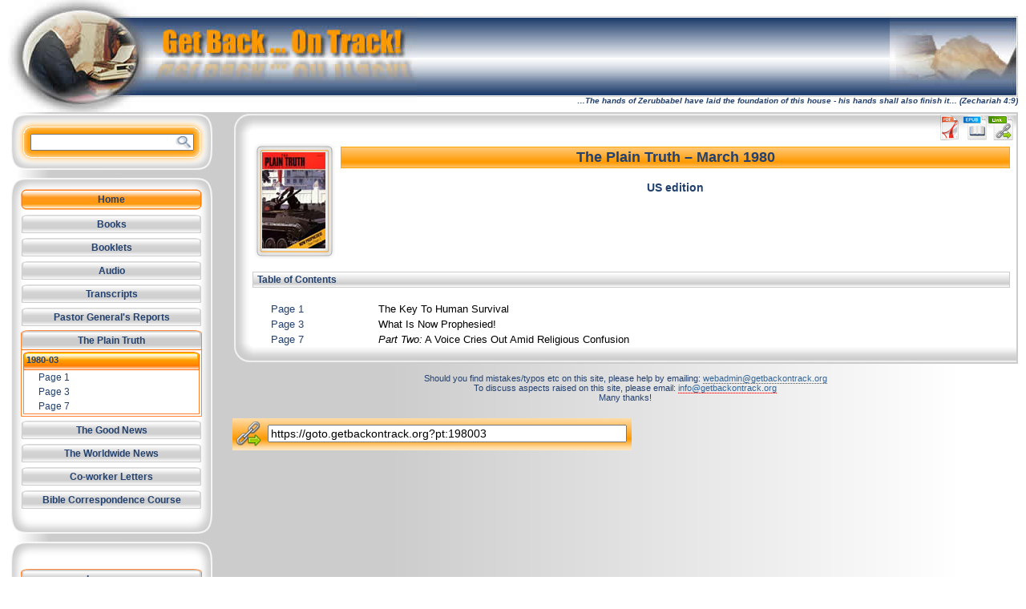

--- FILE ---
content_type: text/html; charset=UTF-8
request_url: https://getbackontrack.org/hi/Plain_Truth/1980-03/
body_size: 2417
content:
<!DOCTYPE html
  PUBLIC "-//W3C//DTD XHTML 1.0 Strict//EN" "http://www.w3.org/TR/xhtml1/DTD/xhtml1-strict.dtd">
<html xmlns="http://www.w3.org/1999/xhtml" xml:lang="en" lang="en">
   <head>
      <meta http-equiv="Content-Type" content="text/html; charset=UTF-8" />
      <title>Get Back On Track! (Home)</title>
      <meta name="description" content="" />
      <meta name="keywords" content="" />
      <meta name="robots" content="index, follow" />
      <link rel="shortcut icon" href="/favicon.ico" type="image/x-icon" />
      <link rel="stylesheet" type="text/css" href="/style/hi-2.12.css" media="screen" />
      <link rel="stylesheet" type="text/css" href="/style/print_doc-2.10.css" media="print" />
      <link rel="stylesheet" type="text/css" href="/style/search.css" media="screen" />
      <link rel="stylesheet" type="text/css" href="/style/fBox.css" media="screen" />
      <link rel="stylesheet" type="text/css" href="/style/cms/pt/198003/198003-hi.css" media="screen" />
      <link rel="stylesheet" type="text/css" href="/style/cms/pt/198003/198003-hi.css" media="print" />
      <script type="text/javascript" src="/script/jq.js"></script>
      <script type="text/javascript" src="/script/fBox/fBox.js"></script>
      <script type="text/javascript" src="/script/utils.js"></script>
      <script type="text/javascript" src="/script/common.js"></script>
      <meta name="cms" content="autogenerated by uaCMS-d 1.7.77ß: 2015-06-16 16:39:31 UTC" />
   </head>
   <body>
      <div id="header">
         <div id="headright"><img src="/images/headright.jpg" height="101" width="160" alt="pic of HWA - …The hands of Zerubbabel have laid the foundation of this house - his hands shall also finish it… (Zechariah 4:9)" /></div>
         <div id="headleft"><a href="/"><img id="mainbanner" src="/images/headleft.jpg" height="140" width="510" alt="pic of HWA - …The hands of Zerubbabel have laid the foundation of this house - his hands shall also finish it… (Zechariah 4:9)" /></a></div>
         <div id="headquote">…The hands of Zerubbabel have laid the foundation of this house - his hands shall
            also finish it… (Zechariah 4:9)
         </div>
      </div>
      <div id="contentwrapper">
         <div id="chead">
            <div id="cheadlc">
               <!---->
            </div>
         </div>
         <div id="content">
            <div id="doc_tool"><a href="https://media.getbackontrack.org/original/pt/pt-198003.pdf" rel="newWindow"><img alt="pdf of The Plain Truth – March 1980" title="Open original document" src="/images/sys/icons/pdf-32.png" /></a><a href="https://media.getbackontrack.org/ebooks/hi/Plain_Truth/1980-03.epub" rel="newWindow"><img alt="e-Book of The Plain Truth – March 1980" title="Open / download eBook version of this file" src="/images/sys/icons/epub-32.png" /></a><a id="docTool-goto" class="fBoxRef" href="#goto"><img alt="link to The Plain Truth – March 1980" title="Get link to this page" src="/images/sys/icons/link-32.png" /></a></div>
            <div id="doc_subhead-m"><a href="https://media.getbackontrack.org/original/pt/pt-198003.pdf" rel="newWindow">
                  <div id="doc_img-m"><img class="doc-cover-med" alt="The Plain Truth – March 1980" src="/images/cms/pt/198003/198003-m.jpg" /></div></a><div id="doc_subdetails">
                  <div class="dochead_title-m">
                     <div class="doc_title">The Plain Truth – March 1980</div>
                  </div>
                  <p class="bookHead"></p>
                  <h3>US edition</h3><br /><blockquote class="dropHead">
                     <!---->
                  </blockquote>
               </div>
            </div>
            <div id="doc_toc">
               <h4 class="contents">Table of Contents</h4>
               <table id="toc">
                  <!---->
                  <tr>
                     <td><a href="/hi/Plain_Truth/1980-03/The_Key_To_Human_Survival.html">Page 1</a></td>
                     <td>The Key To Human Survival</td>
                  </tr>
                  <tr>
                     <td><a href="/hi/Plain_Truth/1980-03/What_Is_Now_Prophesied.html">Page 3</a></td>
                     <td>What Is Now Prophesied!</td>
                  </tr>
                  <tr>
                     <td><a href="/hi/Plain_Truth/1980-03/Part_Two_A_Voice_Cries_Out_Amid_Religious_Confusion.html">Page 7</a></td>
                     <td><i>Part Two:</i> A Voice Cries Out Amid Religious Confusion
                     </td>
                  </tr>
               </table>
            </div><br /></div>
         <div id="cfoot">
            <div id="cfootlc">
               <!---->
            </div>
         </div>
      </div>
      <div id="menuwrapper">
         <div id="menusearch">
            <form id="formsearch" method="get" action="https://search.getbackontrack.org">
               <div class="searchForm">
                  <div class="searchInput"><input id="inpsearch" type="text" name="sReq" title="Enter your search term here" value="" maxlength="256" /><input id="cmdsearch" type="image" src="/images/search.png" alt="search" /></div><input type="hidden" name="sResMax" title="No of results to display" value="25" /><input type="hidden" name="sResStart" title="Starting number" value="0" /><input type="hidden" name="sContext" title="Search Context" value="pt:198003" /><input type="hidden" name="sMode" title="Site Mode" value="hi" /></div>
            </form>
         </div>
         <div class="menuhead">
            <div class="menuhome"><a href="/">Home</a></div>
         </div>
         <div id="menunav">
            <!---->
            <div class="menucat_n">
               <div class="menucathead_n"><a href="/hi/Books/">Books</a></div>
            </div>
            <div class="menucat_n">
               <div class="menucathead_n"><a href="/hi/Booklets/">Booklets</a></div>
            </div>
            <div class="menucat_n">
               <div class="menucathead_n"><a href="/hi/Audio/">Audio</a></div>
            </div>
            <div class="menucat_n">
               <div class="menucathead_n"><a href="/hi/Transcripts/">Transcripts</a></div>
            </div>
            <div class="menucat_n">
               <div class="menucathead_n"><a href="/hi/Pastor_Generals_Reports/">Pastor General's Reports</a></div>
            </div>
            <div class="menucat_s">
               <div class="menucathead_s" id="mi_pt"><a href="/hi/Plain_Truth/">The Plain Truth</a></div>
               <div class="menuitemhead">
                  <div class="menuitem" id="mi_pt_198003"><a href="/hi/Plain_Truth/1980-03/">1980-03</a></div>
                  <div class="menusubitems">
                     <div class="menusubitem_n" id="mi_pt:198003:1"><a href="/hi/Plain_Truth/1980-03/The_Key_To_Human_Survival.html">Page 1</a></div>
                     <div class="menusubitem_n" id="mi_pt:198003:3"><a href="/hi/Plain_Truth/1980-03/What_Is_Now_Prophesied.html">Page 3</a></div>
                     <div class="menusubitem_n" id="mi_pt:198003:7"><a href="/hi/Plain_Truth/1980-03/Part_Two_A_Voice_Cries_Out_Amid_Religious_Confusion.html">Page 7</a></div>
                  </div>
               </div>
            </div>
            <div class="menucat_n">
               <div class="menucathead_n"><a href="/hi/Good_News/">The Good News</a></div>
            </div>
            <div class="menucat_n">
               <div class="menucathead_n"><a href="/hi/Worldwide_News/">The Worldwide News</a></div>
            </div>
            <div class="menucat_n">
               <div class="menucathead_n"><a href="/hi/Co-Worker_Letters/">Co-worker Letters</a></div>
            </div>
            <div class="menucat_n">
               <div class="menucathead_n"><a href="/hi/Correspondence_Course/">Bible Correspondence Course</a></div>
            </div>
         </div>
         <div class="menusep">
            <!---->
         </div>
         <div class="menucat_s">
            <div class="menucathead_s">Languages</div>
            <div id="langbar">
               <div class="langitem_s"><img alt="US Flag" src="/images/sys/flags/us-24.png" /><img alt="UK Flag" src="/images/sys/flags/uk-24.png" /><div class="langsubitem_s">English</div>
               </div>
               <div class="langitem_n"><a href="/hi/lang/nl/" title="Nederlands"><img alt="Netherlands Flag" src="/images/sys/flags/nl-24.png" /></a><div class="langsubitem_n"><a href="/hi/lang/nl/" title="Nederlands">Nederlands</a></div>
               </div>
               <div class="langitem_n"><a href="/hi/lang/da/" title="Danske / Norske"><img alt="Danish Flag" src="/images/sys/flags/da-24.png" /><img alt="Norwegian Flag" src="/images/sys/flags/no-24.png" /></a><div class="langsubitem_n"><a href="/hi/lang/da/" title="Danske / Norske">Danske / Norske</a></div>
               </div>
            </div>
         </div><br /><div id="menuaddr"><br />To discuss aspects raised on this site, please email:<br /><script type="text/javascript">document.write(emAddress())</script></div>
         <div class="menufoot">
            <!---->
         </div>
      </div>
      <div id="footer">
         <div id="typos"><br />Should you find mistakes/typos etc on this site, please help by emailing: <script type="text/javascript">document.write(emAddress(1))</script><br />To discuss aspects raised on this site, please email: <script type="text/javascript">document.write(emAddress())</script><br />Many thanks!
         </div>
         <div class="gotoWrapper">
            <div id="goto" class="showGoto"><a href="https://goto.getbackontrack.org?pt:198003"><img alt="goto link for " src="/images/sys/icons/link_goto.png" /></a><input id="dsp_goto" type="text" title="Use this URL to link to this page:" value="https://goto.getbackontrack.org?pt:198003" /></div>
         </div>
      </div>
   </body>
</html>

--- FILE ---
content_type: text/css
request_url: https://getbackontrack.org/style/hi-2.12.css
body_size: 4576
content:
*{
  font-family: verdana, arial, sans-serif;
/*
  color:#23416F;
*/
}
body {
	margin:0;
	padding:0;
	width:100%;
	background:#ffffff url('/images/back.png') repeat-y top left;
  min-width:797px;
  }
p {
	margin:.6em 0 .6em 0;
	padding:0;
}

.h1 {
  font-size:22px;
  color:#23416F;
  font-weight:bold;
	background:white url('/images/h1.png') repeat-x center center;
  padding:2px;
  text-align:center;
  border: 1px solid orange;
  position:relative;
  margin:15px 0;
}
h1 {
  font-size:22px;
  color:#23416F;
  font-weight:bold;
	background:white url('/images/h1.png') repeat-x center center;
  padding:2px;
  text-align:center;
  border: 1px solid orange;
}
h2 {
  font-size:18px;
  color:#23416F;
  font-weight:bold;
	background:white url('/images/h2.png') repeat-x center center;
  padding:2px 2px;
  text-align:center;
  border: 1px solid orange;
}
h3 {
  font-size:14px;
  color:#23416F;
  padding:2px 2px;
  text-align:center;
}
h4 {
  font-size:12px;
  color:#23416F;
  font-weight:bold;
	background:white url('/images/h4.png') repeat-x center center;
  border: 1px solid #cccccc;
  padding:2px 5px;
}
h5 {
  font-size:16px;
  color:#23416F;
  font-weight:bold;
	background:white url('/images/h1.png') repeat-x center center;
  padding:2px;
  text-align:center;
  border: 1px solid orange;
}
h6 {
  font-size:10px;
  color:#23416F;
  padding:2px 2px;
}
img {border:none; }

.bookHead{
text-align:center;
}
.bookHead a, .bookHead a:link, .bookHead a:visited, .bookHead a:hover, .bookHead a:active{
  text-decoration:none;
  color:#23416F;
}
#bookSubTitle{
  font-size:16px;
  color:#23416F;
  font-weight:bold;
}

a.std, a.std:link, a.std:visited, a.std:active{
  text-decoration:none;
  color:#336699;
  border-bottom:1px dotted #ff0000;
}
a.std:hover{
  text-decoration:none;
  color:#3366ff;
  border-bottom:1px solid #ff0000;
}

#content blockquote.dropHead {
  text-align:center;
  margin-top:4px;
}
#header {
	width:100%;
  height:140px;
	background-color:#ffffff;
}
#header #mainbanner {
  margin-left:0px;
  margin-top:0px;
  border:none;
}
#header a{
text-decoration:none;
}
#header a:hover{
text-decoration:none;
}
#headleft {
  position:absolute;
  top:0px;
  left:10px;
	width:80%;
  height:100px;
  min-width:300px;
}
#headright {
  position:absolute;
  top:0px;
  right:10px;
  left:510px;
	width:auto;
  height:140px;
	background:#ffffff url('/images/headmid.png') repeat-x;
}
#headright img {
position:absolute;
right:0px;
top:20px;
width:160px;
height:101px;
}

#headquote {
  position:absolute;
  top:120px;
  left:80px;
	width:auto;
	right:10px;
  height:25px;
  text-align:right;
  color:#23416F;
  font-size:10px;
  font-style:italic;
  font-weight:bold;
}

#footer {
	clear:both;
  width:100%;
  height:50px;
  bottom:0px;
	background:#ffffff url('/images/back.png') repeat-y top left;
  text-align:center;
}
#typos {
margin-left:290px;
margin-right:10px;
font-size:11px;
color:#23416F
}
#contentwrapper {
  position:relative;
  margin-left:290px;
  margin-right:10px;
  font-size:13px;
 	background:white url('/images/sblc.png') repeat-y center left;
  border-right:2px solid #cccccc;
}
#content {
  background-color:white;
/*
  margin:-5px 0px 25px 25px;
*/
  margin:0px 0px 5px 25px;
  padding-right:8px;
/*
  color:#23416F;
  overflow:hidden;
*/
}
/*####Docsummary section needs to be reviewed to support views*/

.docsummary a, .docsummary a:link, .docsummary a:visited, .docsummary a:hover, .docsummary a:active,
.docsummary_s a, .docsummary_s a:link, .docsummary_s a:visited, .docsummary_s a:hover, .docsummary_s a:active{
  text-decoration:none;
  color:#23416F;
}
.docsumm_view-list{
  position:relative;
/*
  min-height:150px;
  border-bottom: 1px solid orange;
  margin-top:20px;
*/
}

.docsumm_view-list .docsumm_details {
  margin-left:10px;
}
.docsumm_view-list .docsumm_title-t,.docsumm_view-list  .docsumm_title-m,.docsumm_view-list  .docsumm_title-b {
  padding:2px 2px;
  text-align:center;
  border: 1px solid #cecece;
  color:#23416F;
  font-weight:bold;
  font-weight:normal;
  text-align:left;
  border:none;
  background:none;
}
.docsumm_view-list .docsumm_img {
  position:absolute;
  width:16px;
  height:16px;
  top:-5px;
  left:0px;
 	background:transparent url('/images/frame-m.png') no-repeat top left;
  background:none;
}

.docsumm_view-list .doc_title{
  font-size:14px;
}

.docsummary {
  position:relative;
  min-height:150px;
  border-bottom: 1px solid orange;
  margin-top:20px;
}
.docsummary-s {
  position:relative;
  min-height:100px;
  border-bottom: 1px solid orange;
  margin-top:10px;
}
.docsumm_img {
  position:absolute;
  width:101px;
  height:144px;
  top:-5px;
  left:0px;
 	background:transparent url('/images/frame-m.png') no-repeat top left;
}
.docsumm_img-s {
  position:absolute;
  left:2px;
  top:0px;
  width:71px;
  height:98px;
 	background:transparent url('/images/frame-s.png') no-repeat top left;
}

.docsumm_details {
  margin-left:110px;
  padding-bottom:5px;
}
.docsumm_details-s {
  margin-left:90px;
}
.docsumm_title-t, .docsumm_title-m, .docsumm_title-b {
  padding:2px 2px;
  text-align:center;
  border: 1px solid #cecece;
  color:#23416F;
  font-weight:bold;
}
.filehead_title-t, .filehead_title-m, .filehead_title-b {
  padding:2px 2px;
  text-align:center;
  border: 1px solid orange;
  color:#23416F;
  font-weight:bold;
}

.docsumm_title-t, .filehead_title-t {
	background:white url('/images/h2.png') repeat-x top center;
}
.docsumm_title-m, .filehead_title-m {
	background:white url('/images/h2.png') repeat-x center center;
}
.docsumm_title-b, .filehead_title-b {
	background:white url('/images/h2.png') repeat-x bottom center;
}
.dochead_title-t, .dochead_title-m, .dochead_title-b {
  padding:2px 2px;
  text-align:center;
  border: 1px solid orange;
  font-weight:bold;
  color:#23416F;

}
.dochead_title-t {
	background:white url('/images/h1.png') repeat-x bottom center;
}
.dochead_title-m {
	background:white url('/images/h1.png') repeat-x center center;
}
.dochead_title-b {
	background:white url('/images/h1.png') repeat-x top center;
}

.doc_pretitle {
  font-style:italic;
  font-size:14px;
}
.doc_title {
  font-size:18px;
}
.doc_posttitle {
  font-style:italic;
  font-size:14px;
}
.doc_title a, .doc_title a:link, .doc_title a:visited, .doc_title a:hover, .doc_title a:active{
  text-decoration:none;
  color:#23416F;
}

#doc_head {
  position:relative;
  min-height:320px;
  margin-top:18px;
}
#doc_body {
  position:relative;
  margin:19px 0px;
}
#doc_img {
  width:170px;
  height:312px;
  position:absolute;
  left:2px;
  top:-6px;
}
#doc_details {
  margin-left:180px;
  margin-right:0px;
}

#doc_subhead-l {
  position:relative;
  min-height:250px;
  margin-top:18px;
}
#doc_subhead-m {
  position:relative;
  min-height:140px;
  margin-top:18px;
}
#doc_subhead-s {
  position:relative;
  min-height:100px;
  margin-top:18px;
}
#doc_img-l {
  width:170px;
  height:240px;
  left:2px;
  top:-6px;
  position:absolute;
 	background:transparent url('/images/frame-l.png') no-repeat top left;
}
#doc_img-m {
  left:2px;
  top:-4px;
  width:101px;
  height:144px;
  position:absolute;
 	background:transparent url('/images/frame-m.png') no-repeat top left;
}
#doc_img-s {
  left:2px;
  top:-4px;
  width:71px;
  height:98px;
  position:absolute;
 	background:transparent url('/images/frame-s.png') no-repeat top left;
}
#doc_subdetails {
  margin-left:110px;
  margin-top:14px;
  text-align:center;
}
.doc_fulltitle {
  text-align:center;
  font-weight:bold;
  font-size:12px;
  margin-bottom:8px;
  color:#23416F;
}
.doc_subtitle {
  text-align:center;
  font-weight:bold;
  font-style:italic;
  margin-top:8px;
}
.doc-cover {
  margin-top:19px;
  margin-left:19px;
}
.doc-cover-large {
  margin-top:19px;
  margin-left:19px;
}
.doc-cover-med {
  margin-top:11px;
  margin-left:10px;
}
.doc-cover-small {
  margin-top:9px;
  margin-left:9px;
}
#doc_footnotes {
	background:transparent url('/images/h4.png') repeat-x top center;
  border: 1px solid orange;
  padding-right: 12px;
  margin-bottom:26px;
  color:#23416F;
}
#doc_toc {

}
#toc {
margin-left:20px;

}
#toc td {
min-width:130px;
}

#doc_tool{
  position:absolute;
  top:3px;
  right:3px;
  height:32px;
  width:auto;
  color:#999999;
}
#doc_tool a, #doc_tool a:link, #doc_tool a:visited, #doc_tool a:hover, #doc_tool a:active{
  text-decoration:none;
  border-bottom:none;
}
.doc_tool-item {
  display:inline;
}

#doc_nav{
  height:30px;
}

.idx-cat_head, .idx-cat_foot{
  font-size:12px;
  color:#23416F;
  text-align:center;
  font-weight:bold;
	background:white url('/images/h1.png') repeat-x center center;
  padding:4px;
  border: 1px solid orange;
  position:relative;
}
.idx-cat_head span, .idx-cat_foot span{
  font-size:16px;
}
.idx-cat_head-prev, .idx-cat_foot-prev {
position:absolute;
left:0px;
top:5px;
width:auto;
height:auto;
}
.idx-cat_head-next, .idx-cat_foot-next {
position:absolute;
right:0px;
top:5px;
width:auto;
height:auto;
}

.idx-cat_head-prev a, .idx-cat_head-prev a:link, .idx-cat_head-prev a:visited, .idx-cat_head-prev a:active,
.idx-cat_foot-prev a, .idx-cat_foot-prev a:link, .idx-cat_foot-prev a:visited, .idx-cat_foot-prev a:active,
.idx-cat_head-next a, .idx-cat_head-next a:link, .idx-cat_head-next a:visited, .idx-cat_head-next a:active,
.idx-cat_foot-next a, .idx-cat_foot-next a:link, .idx-cat_foot-next a:visited, .idx-cat_foot-next a:active {
  text-decoration:none;
  color:#23416F;
  padding:0 8px;
}

.idx-cat_head-prev a:hover, .idx-cat_foot-prev a:hover, .idx-cat_head-next a:hover, .idx-cat_foot-next a:hover{
  text-decoration:none;
  color:#3366ff;
  padding:0 8px;
}

.audioLinks {
position:absolute;
text-align:right;
height:auto;
width:auto;
bottom:3px;
right:0px;
}
.audioLinks a, .audioLinks a:link, .audioLinks a:visited, .audioLinks a:active{
  text-decoration:none;
  color:#23416F;
}
.audioLinks a:hover{
  text-decoration:none;
  color:#3366ff;
  border-bottom:1px solid #ff0000;
}
.audioLinks ul{
list-style-type: none;
display:inline;
}
.audioLinks li{
display:inline;
margin:0 4px;
}

#chead{
  height:25px;
  width:auto;
	background:transparent url('/images/sbtc.png') repeat-x top center;
}
#cheadlc{
  height:25px;
  width:25px;
	background:transparent url('/images/sbtl.png') no-repeat top left;
}
#cfoot{
  height:25px;
  width:auto;
  margin-right:0px;
  margin-top:-25px;
	background:white url('/images/sbbc.png') repeat-x top center;
}
#cfootlc{
  height:25px;
  width:25px;
	background:transparent url('/images/sbbl.png') no-repeat top left;
}

#menuaddr {
  text-align:center;
	background:transparent url('/images/emaddrL.png') no-repeat center center;
  color:#23416F;
  height:76px;
  padding:0 10px;
}
#menuaddr a{
  position:relative;
  color:#336699;
  top:3px;
}
/*
#menuaddr a, #menuaddr a:link, #menuaddr a:visited{
  text-decoration:none;
  color:#336699;
  border-bottom:1px dotted #ff0000;
}
 #menuaddr a:hover, #menuaddr a:active{
  text-decoration:none;
  color:#3366ff;
  border-bottom:1px solid #ff0000;
}
*/
#menuwrapper {
  position:absolute;
  top:142px;
  left:13px;
  height:auto;
  width:252px;
  font-size:12px;
  background:transparent url('/images/menuc.png') repeat-y top left;
}
.menuhead {
  height:41px;
	background:transparent url('/images/menuh.png') no-repeat top left;
}
.menuhome {
  padding-top:20px;
  text-align:center;
  font-weight:bold;
}
.menusep {
  height:70px;
	background:transparent url('/images/menus.png') no-repeat top left;
}
.menufoot {
  height:30px;
	background:transparent url('/images/menub.png') no-repeat top left;
}
.menucat_s{
  padding-bottom:1px;
	background:transparent url('/images/menucatfoot.png') no-repeat bottom left;
}
.menucathead_n, .menucathead_s {
  font-weight:bold;
  padding:10px 0px 5px 0px;
  text-align:center;
  color:#23416F;
}
.menucathead_s {
	background:transparent url('/images/menucathead_s.png') no-repeat top left;
}
.menucathead_n {
	background:transparent url('/images/menucathead_n.png') no-repeat top left;
}
.menuitem, .menuitem-l {
  font-weight:bold;
  font-size:11px;
  padding:6px 20px 5px;
	background:transparent url('/images/menuitem.png') repeat-y top left;
}

.menusubitems {
  padding-bottom:3px;
	background:transparent url('/images/menusubfoot.png') no-repeat bottom left;
}
.menuitemhead .menuitem {
  font-weight:bold;
  padding:6px 20px 5px;
	background:transparent url('/images/menusubhead.png') repeat-y top left;
  color:#23416F;
  height:14px;
}
.menuitemhead .menuitem-l {
  font-weight:bold;
  padding:6px 20px 5px;
  color:#23416F;
	background:transparent url('/images/menusubhead-l.png') repeat-y center center;
}
.menusubitem_n {
  padding:2px 0px 2px 35px;
	background:transparent url('/images/menusubitem.png') repeat-y top left;
}
.menusubitem_s {
  padding:2px 0px 2px 35px;
	background:orange url('/images/menusubitem.png') repeat-y top left;
}
.menurelitems {
  font-weight:bold;
  color:#336699;
  padding:12px 0px 2px 20px;
	background:transparent url('/images/menusubitem.png') repeat-y top left;
}
.menurelitem {
  padding:2px 0px 2px 10px;
}

.menucathead_n a, .menucathead_n a:link, .menucathead_n a:visited, .menucathead_n a:hover, .menucathead_n a:active{
  text-decoration:none;
  color:#23416F;
  font-weight:bold;
}

.menucathead_s a, .menucathead_s a:link, .menucathead_s a:visited, .menucathead_s a:hover, .menucathead_s a:active{
  text-decoration:none;
  color:#23416F;
  font-weight:bold;
}

.menuhome a, .menuhome a:link, .menuhome a:visited, .menuhome a:hover, .menuhome a:active{
  text-decoration:none;
  color:#23416F;
}

.menuitem a, .menuitem a:link, .menuitem a:visited, .menuitem a:hover, .menuitem a:active,
.menuitem-l a, .menuitem-l a:link, .menuitem-l a:visited, .menuitem-l a:hover, .menuitem-l a:active{
  text-decoration:none;
  color:#23416F;
}
.menuitem a:hover, .menuitem-l a:hover{
  color:#3366ff;
  border-bottom:1px solid #ff0000;
}
.menuitemhead .menuitem a:hover, .menuitemhead.menuitem-l a:hover{
/*  color:#ffffff;*/
  border-bottom:1px solid orange;
}

.menusubitem_n a, .menusubitem_n a:link, .menusubitem_n a:visited, .menusubitem_n a:hover, .menusubitem_n a:active{
  text-decoration:none;
  color:#23416F;
  font-weight:normal;
}

.menusubitem_s a, .menusubitem_s a:link, .menusubitem_s a:visited, .menusubitem_s a:hover, .menusubitem_s a:active{
  text-decoration:none;
  color:red;
  font-weight:normal;
}
.menurelitem a, .menurelitem a:link, .menurelitem a:visited, .menurelitem a:hover, .menurelitem a:active{
  text-decoration:none;
  color:#23416F;
  font-weight:normal;
}
.menusubitem_n a:hover, .menurelitem a:hover{
  color:#3366ff;
  border-bottom:1px solid #ff0000;
}

li a, li a:link, li a:visited, li a:hover, li a:active{
  text-decoration:none;
  color:#23416F;
  font-weight:normal;
}
li a:hover, li a:hover{
  color:#3366ff;
  border-bottom:1px solid #ff0000;
}

.searchresult{
border:1px solid #cccccc;
/*
background-color:#e0e0e0;
*/
background-color:#eaeaea;
}
#searchHeader{
margin-top:21px;
}

#menusearch{
  height:80px;
	background:transparent url('/images/tempsearch.png') no-repeat top left;
}
#formsearch{
/*padding:24px 0px;*/
position:relative;
top:24px;
}
.searchForm{
  position:absolute;
  margin-left:25px;
  width:200px;
  font-size:13px;
  top:1px;
  left:0px;
  height:auto;
}
#inpsearch{
  width:196px;
  font-size:13px;
}
.searchInput{
  position:relative;
  width:100%;
  margin-bottom:4px;
}

/*
.searchInput span {
  color:#23416F;
}
.searchInput{
  position:absolute;
  width:auto;
  height:auto;
  right:0px;
  top:0px;
}
*/

#cmdsearch{
position:absolute;
top:3px;
width:19px;
height:17px;
right:0px;
/*	background:white url('/images/search.png') no-repeat bottom left;*/
}

/*for highlighting search results*/
.sres0{ background-color: #ffff99; }
.sres1{ background-color: #ffccff; }
.sres2{ background-color: #ffcc66; }
.sres3{ background-color: #ccff99; }
.sres4{ background-color: #ccffff; }
.sres5{ background-color: #ffcc99; }
.sres6{ background-color: #ccff33; }
.sres7{ background-color: #ccffcc; }

.refinline{
  border-bottom:1px dotted #ff9966;
}
.refbreak{
  border-bottom:1px solid #ffffff;
}
.footnote{
}
.highlight{
  background-color: #ffff00;
}
highlight, a.highlight, a.highlight:link, a.highlight:hover, a.highlight:visited, a.highlight:active{
  background-color: #ffff00;
}
.refnavigate, .fBoxImage, .fBoxRef{
  font-size:13px;
  border-bottom:1px dotted #ff9966;
}
a.refnavigate, a.refnavigate:link, a.fBoxImage, a.fBoxImage:link, a.fBoxRef, a.fBoxRef:link{
  text-decoration:none;
  border-bottom:1px dotted #ff0000;
}
a.refnavigate:visited, a.fBoxImage:visited, a.fBoxRef:visited{
  text-decoration:none;
  border-bottom:1px dotted #800080;
}
a.refnavigate:hover, a.refnavigate:active, a.fBoxImage:hover, a.fBoxImage:active, a.fBoxRef:hover, a.fBoxRef:active{
  text-decoration:none;
  border-bottom:1px solid #ff0000;
}
.footnote a, .footnote a:link, .footnote a:visited, .footnote a:hover, .footnote a:active{
  vertical-align: top;
  text-decoration:none;
  color:red;
  font-size:10px;
}
.pgNo{
  color:blue;
	font: 10px Verdana, sans-serif;
	text-align: right;
	padding-top:10px;
	padding-bottom:10px;
}
.pgNo a{
  color:blue;
	font: 10px Verdana, sans-serif;
}
#content p{
	line-height:140%;
}
hr {
  color:#cecece;
  width:99%;
}
/* Section styles*/
div .inset, div .cw-psInset{
  margin-top:25px;
  margin-bottom:4px;
  padding:5px;
  border:1px solid orange;
  background-color:#f6f6f6;
}
div .roundedHeader{
  font-size:16px;
  color:#23416F;
  font-weight:bold;
	background:white url('/images/h1.png') repeat-x center center;
  padding:2px;
  text-align:center;
  border: 1px solid orange;
  border-radius:10px 10px 0px 0px;
  box-shadow:2px 2px 4px #696969;
}
div .roundedInset{
  margin-bottom:5px;
  padding:5px;
  border:1px solid orange;
  background-color:#f6f6f6;
  border-radius:0px 0px 10px 10px;
  box-shadow:2px 2px 4px #696969;
}

.center {
  text-align:center;
}

.sectitle {
	font: 14px Verdana, Arial, Helvetica, sans-serif;
	text-align: left;
	font-weight:bold;
  color:#23416F;
	padding:6px 0px 3px 0px;
}
.secblocktitle {
	font: 14px Verdana, Arial, Helvetica, sans-serif;
	text-align: center;
	font-weight:bold;
	color: #23416f;
	padding:6px 0px 3px 0px;
}
.secblocksubtitle {
	font: 10px Verdana, Arial, Helvetica, sans-serif;
	text-align: center;
	font-weight:bold;
	color: #23416f;
	padding:6px 0px 3px 0px;
}
.blockquote, .cw-pre-blockquote{
  padding:5px;
  border:1px solid orange;
  margin-bottom:10px;
}
.image {
  padding:5px;
  border:1px solid orange;
  background-color:#f9f9f9;
  margin-bottom:10px;
}
.image-hi {
  padding:5px;
  border:1px solid orange;
  background-color:#f9f9f9;
  margin-bottom:10px;
}
.image-lo {
  padding:5px;
  border:1px solid orange;
  background-color:#f9f9f9;
  margin-bottom:10px;
  text-align:center;
}
.image span, .image p{
  color:#23416F;
  margin:0;
}

div .imagetext {
}

.imgsource{
  font-size:10px;
  font-style:italic;
  text-align:right;
  display:block;
}

.gotoWrapper {
  position:relative;
  text-align:left;
  margin:20px 10px 10px 290px;
}
.showGoto {
  position:relative;
  background-color:#ffffff;
	background:white url('/images/h1.png') repeat-x center center;
  padding:4px 0px 0px 4px;
  width:494px;
  height:36px;
  margin-bottom:4px;
}

#dsp_goto{
  position:absolute;
  font-size:14px;
  margin-top:4px;
  margin-left:8px;
  width:440px
}
/* fBox formats for doc Summary */
.fBoxDocSummary {
  width:320px;
  height:100px;
  color:#23416F;
  position:relative;
}
.fBoxSumm_nav {
  position:absolute;
  bottom:0px;
  right:0px;
  width:101px;
  height:14px;
  font-size:10px;
  color:#23416F;
  font-weight:bold;
  text-align:right;
}
.fBoxSumm_img {
  position:absolute;
  top:0px;
  left:0px;
  width:71px;
  height:98px;
 	background:transparent url('/images/frame-s.png') no-repeat top left;
/*
 	background:transparent url('/images/frame-m.png') no-repeat top left;
*/}
.fBoxSumm_details{
  position:absolute;
  margin-left:76px;
}
.fBoxSumm_desc{
  overflow:auto;
  font-size:10pt;
  margin-top:4px;
}
.fBoxSumm_title {
  font-size:10px;
  color:#23416F;
  font-weight:bold;
	background:white url('/images/h4.png') repeat-x center center;
  border: 1px solid #cccccc;
  padding:2px 5px;
  margin-top:3px;
}
.fBoxSumm_edition {
  font-size:10px;
  color:#23416F;
  padding:2px 2px;
}
#toc a, #toc a:link, #toc a:visited, #toc a:hover, #toc a:active{
  text-decoration:none;
  color:#23416F;
}
#toc a:hover {
  color:#3366ff;
  border-bottom:solid 1px #FF0000;
}
#toc a:visited {
  color:purple;
}
.list-inherit {list-style-type: inherit;}
.list-disc {list-style-type: disc;}
.list-square {list-style-type: square;}
.list-circle {list-style-type: circle;}
.list-none {list-style-type: none;}
.list-upper-alpha {list-style-type: upper-alpha;}
.list-lower-alpha {list-style-type: lower-alpha;}
.list-decimal {list-style-type: decimal;}
.list-decimal-leading-zero {list-style-type: decimal-leading-zero;}
.list-upper-roman {list-style-type: upper-roman;}
.list-lower-roman {list-style-type: lower-roman;}
.list-dash {
  list-style-image: url('/images/sys/bullets/dash.png');
	list-style-type: disc;
}
.ccQW, .ccQW-C, .ccQW-I, .ccQW-B{
  font-size:14px;
  font-weight:bold;
  padding:3px 38px 3px 3px;
}
.ccQW{
	background:transparent url('/images/titleGrey.png') repeat-y top left;
  border-bottom:solid 1px #cecece;
}
.ccQW-C{
	background:transparent url('/images/titleGreen.png') repeat-y top left;
  border-bottom:solid 1px green;
}
.ccQW-I{
	background:transparent url('/images/titleRed.png') repeat-y top left;
  border-bottom:solid 1px red;
}
.ccQW-B{
	background:transparent url('/images/titleOrange.png') repeat-y top left;
  border-bottom:solid 1px orange;
}

.ccQ, .ccQ-C, .ccQ-I, .ccQ-B{
position:relative;
margin:10px;
}
.ccQ{
border:solid 1px #cecece;
}
.ccQ-C{
border:solid 1px green;
}
.ccQ-I{
border:solid 1px red;
}
.ccQ-B{
border:solid 1px orange;
}
.ccRI, .ccRI-C, .ccRI-I, .ccRI-B{
position:absolute;
top:2px;
right:2px;
height:32px;
width:32px;
}
.ccRI{
}
.ccRI-C{
	background:transparent url('/images/res-C.png') no-repeat center center;
}
.ccRI-I{
	background:transparent url('/images/res-I.png') no-repeat center center;
}
.ccRI-B{
	background:transparent url('/images/res-B.png') no-repeat center center;
}

.ccOW{
padding:2px 2px 6px 16px;
}
.ccO{
}

/* navbar formats - used for search results and documents*/
.navBar{
  position:relative;
  margin:6px 0px;
  padding:2px;
  height:16px;
  border:1px solid #CCCCCC;
  color:#23416F;
	background:white url('/images/h4.png') repeat-x center center;
}
.navBarLeft a, .navBarLeft a:link, .navBarLeft a:visited, .navBarLeft a:active,
.navBarRight a, .navBarRight a:link, .navBarRight a:visited, .navBarRight a:active {
  text-decoration:none;
  font-weight:bold;
  padding:0px 4px;
  color:#336699;
  border-bottom:none;
}

.navBarLeft a:hover, .navBarRight a:hover{
  text-decoration:none;
  color:#3366ff;
  font-weight:bold;
  padding:0px 4px;
  border-bottom:1px solid #ff0000;
}

.navBarLeft{
position:absolute;
left:4px;
top:2px;
}
.navBarRight{
position:absolute;
right:4px;
top:2px;
}
.navBarStatus{
text-align:center;
}

.langnote{
  color:red;
}

#langbar{
  padding-left:14px;
  background:url("/images/menuitem.png") repeat-y scroll left top transparent;
  color:#336699;
}

.langitem_n a, .langitem_n a:link, .langitem_n a:visited, .langitem_n a:active .langitem_n a:hover{
  text-decoration:none;
  color:#336699;
  font-weight:normal;
}
.langsubitem_n a:hover, .langsubitem_n a:hover{
  text-decoration:none;
  color:#3366ff;
  font-weight:normal;
  border-bottom:1px solid #ff0000;
}

.langitem_n, .langitem_s{
  position:relative;
  padding:2px 0px 0px 4px;
  width:220px;
}
.langitem_s{
  background:url("/images/h1.png") repeat-x scroll center center white;
  font-weight:bold;
}

.langitem_n div, .langitem_s div{
  position:absolute;
  top:6px;
  left:60px;
}

.audioMarker {
  font-size:12px;
  font-weight:bold;
  float:right;
}
.audioMarker a, .audioMarker a:link, .audioMarker a:visited, .audioMarker a:active .audioMarker a:hover{
  text-decoration:none;
  color:#336699;
  border-bottom:1px dotted #ff0000;
}
.audioMarker a:hover, .audioMarker a:hover{
  text-decoration:none;
  color:#3366ff;
  border-bottom:1px solid #ff0000;
}


div.wcgNote{
  margin-top:25px;
  margin-bottom:4px;
  padding:5px;
  border:1px solid red;
  background-color:#f6f6f6;
}
p.wcgNote{
  color:red;
  font-style:italic;
}


.showBlock{
  display:block;
}
.showInline{
  display:inline;
}
.hide{
  display:none;
}




--- FILE ---
content_type: text/css
request_url: https://getbackontrack.org/style/search.css
body_size: 1164
content:
#searchBarW {
position:relative;
height:76px;
border:1px solid #cecece;
background-color:#f0f0f0;
border-radius:10px;
box-shadow:2px 2px 4px #696969;
margin-bottom:6px;
}
#searchBar {
  position:relative;
  height:48px;
  width:100%;
	background:url("/images/orangeBar.png") repeat-x scroll center center orange;
  border:1px solid orange;
  border-radius:10px;
  box-shadow:2px 2px 4px #696969;
}
#searchToolbar{
  position:relative;
}
#searchOptionsR{
float:right;
margin-top:-3px;
}
#searchRefine{
padding:10px;
}
#searchTitle {
  text-align:center;
  font-weight:bold;
  font-size:12px;
  color:#23416F;
}
#formsearchFull {
margin:0 13px 0 8px;
position:relative;
top:12px;
}
.searchFormFull{
  position:relative;
  margin:0;
  width:100%;
  font-size:12px;
  height:auto;
}
#inpsearchFull{
  width:100%;
  font-size:14px;
}
#inpResMax{
margin-right:10px;
}
#cmdsearchFull{
position:absolute;
top:3px;
width:19px;
height:17px;
right:0px;
}
.searchInputFull{
  position:relative;
  width:100%;
  margin-bottom:20px;
}
.searchContext {
  position:relative;
  font-size:12px;
  color:#23416F;
  font-weight:bold;
	background:white url('/images/h4.png') repeat-x center center;
  border: 1px solid #cccccc;
  padding:2px 5px;
  margin:8px 0px;
}
.searchContext a, .searchContext a:link, .searchContext a:visited, .searchContext a:hover, .searchContext a:active{
  text-decoration:none;
  color:#336699;
}
.searchContext a:hover{
  border-bottom:solid 1px red;
  color:#3366FF;
}
.searchMode{
  float:right;
  padding-left:10px;
}
.searchResSummary{
  text-align:center;
}
#sResults {
position:relative;
padding-bottom:20px;
}
#showHelp {
font-size:12px;
}
#showHelp a, #showHelp a:link, #showHelp a:visited, #showHelp a:active{
  text-decoration:none;
  color:#336699;
  border-bottom:1px dotted #ff0000;
  outline:none;
}
#showHelp a:hover{
  text-decoration:none;
  color:#3366ff;
  border-bottom:1px solid #ff0000;
  outline:none;
}

#searchToolbar a, #searchToolbar a:link, #searchToolbar a:visited, #searchToolbar a:active{
text-decoration:none;
color:#23416F;
padding:0px 5px;
border:1px solid #dedede;
border-radius:12px;
box-shadow: inset 0 0 2px #cecece;
background-color:#ffffff;
  outline:none;
}
#searchToolbar a:hover{
text-decoration:none;
color:#336699;
border:1px solid orange;
border-radius:12px;
box-shadow:  0 0 10px #ffffff;
  outline:none;
}



#sHelp {
border:solid 1px #cecece;
background:white url('/images/h2.png') repeat-x top center;
padding:0px 10px 5px 10px;
/*display:none;*/
}
#sHelp div {
text-align:center;
font-weight:bold;
font-size:16px;
color:#23416F;
}

.sResultDoc {
position:relative;
margin:2px 10px 10px 5px;
border:1px solid orange;
background-color:#f0f0f0;
padding:5px 5px 5px 80px;
min-height:90px;
}
.sResultFile {
position:relative;
margin:2px 10px 10px 5px;
border:solid 1px orange;
padding:5px;
}
.sResult {
position:relative;
margin:2px 10px 10px 5px;
border-top:solid 1px blue;
}
.resScoreBar {
position:absolute;
	background-color: transparent;
	background-image: url(/images/star1.png) ;
	background-repeat: repeat-x;
  top:0px;
  right:0px;
  height:20px;
  width:100px;
}
.resSource{
  padding:5px 0px;
  margin-right:100px;
}
.resSource a, .resSource a:link, .resSource a:visited, .resSource a:hover, .resSource a:active{
  text-decoration:none;
  color:#336699;
  border-bottom:1px dotted #ff0000;
}
.resSource a:visited{
  color:purple;
  border-bottom:1px dotted #ff0000;
}
.resSource a:hover{
  color:#336699;
  border-bottom:1px solid #ff0000;
}
.resText{
  color:black;
  padding-left:10px;
}
.resScore {
  position:absolute;
  top:0px;
  left:0px;
  height:20px;
	background-color: transparent;
	background-image: url(/images/star2.png) ;
	background-repeat: repeat-x;
}
.resScore_10 {
width:100px;
}
.resScore_9 {
width:90px;
}
.resScore_8 {
width:80px;
}
.resScore_7 {
width:70px;
}
.resScore_6 {
width:60px;
}
.resScore_5 {
width:50px;
}
.resScore_4 {
width:40px;
}
.resScore_3 {
width:30px;
}
.resScore_2 {
width:20px;
}
.resScore_1 {
width:10px;
}
#debugData{
margin-top:12px;
}

--- FILE ---
content_type: text/css
request_url: https://getbackontrack.org/style/fBox.css
body_size: 1645
content:
/*
 * fBox - jQuery Plugin
 * Loosly based on fancybox (http://fancybox.net
 */

#fancybox-loading {
	position: fixed;
	top: 50%;
	left: 50%;
	width: 40px;
	height: 40px;
	margin-top: -20px;
	margin-left: -20px;
	cursor: pointer;
	overflow: hidden;
	z-index: 1104;
	display: none;
}

#fancybox-loading div {
	position: absolute;
	top: 0;
	left: 0;
	width: 40px;
	height: 480px;
	background-image: url('/images/sys/fBox/fBox.png');
}

#fancybox-overlay {
	position: absolute;
	top: 0;
	left: 0;
	width: 100%;
	z-index: 1100;
	display: none;
}

#fancybox-tmp {
	padding: 0;
	margin: 0;
	border: 0;
	overflow: auto;
	display: none;
}

#fancybox-wrap {
	position: absolute;
	top: 0;
	left: 0;
	padding: 20px;
	z-index: 1101;
	outline: none;
	display: none;
}

#fancybox-outer {
	position: relative;
	width: 100%;
	height: 100%;
	background: #fff;
}

#fancybox-content {
	width: 0;
	height: 0;
	padding: 0;
	outline: none;
	position: relative;
	overflow: hidden;
	z-index: 1102;
	border: 0px solid #fff;
}

#fancybox-hide-sel-frame {
	position: absolute;
	top: 0;
	left: 0;
	width: 100%;
	height: 100%;
	background: transparent;
	z-index: 1101;
}

#fancybox-close {
	position: absolute;
	top: -25px;
	right: -25px;
	width: 30px;
	height: 30px;
	cursor: pointer;
	z-index: 1103;
	display: none;
	background: url('/images/sys/fBox/fB_close.png') top left no-repeat;
}

#fancybox-close:hover, #fancybox-right:hover {
	background: url('/images/sys/fBox/fB_closeH.png') top left no-repeat;
}

#fancybox-error {
	color: #444;
	font: normal 12px/20px Arial;
	padding: 14px;
	margin: 0;
}

#fancybox-img {
	width: 100%;
	height: 100%;
	padding: 0;
	margin: 0;
	border: none;
	outline: none;
	line-height: 0;
	vertical-align: top;
}

#fancybox-frame {
	width: 100%;
	height: 100%;
	border: none;
	display: block;
}

#fancybox-left, #fancybox-right {
	position: absolute;
	bottom: 0px;
	height: 100%;
	width: 35%;
	cursor: pointer;
	outline: none;
	background: transparent url('/images/sys/fBox/blank.gif');
	z-index: 1102;
	display: none;
}

#fancybox-left {
	left: 0px;
}

#fancybox-right {
	right: 0px;
}

#fancybox-left-ico, #fancybox-right-ico {
	position: absolute;
	top: 50%;
	left: -9999px;
	width: 30px;
	height: 30px;
	margin-top: -15px;
	cursor: pointer;
	z-index: 1102;
	display: block;
}

#fancybox-left-ico {
	background-image: url('/images/sys/fBox/fBox.png');
	background-position: -40px -30px;
}

#fancybox-right-ico {
	background-image: url('/images/sys/fBox/fBox.png');
	background-position: -40px -60px;
}

#fancybox-left:hover, #fancybox-right:hover {
	visibility: visible; /* IE6 */
}

#fancybox-left:hover span {
	left: 20px;
}

#fancybox-right:hover span {
	left: auto;
	right: 20px;
}

.fancybox-bg {
	position: absolute;
	padding: 0;
	margin: 0;
	border: 0;
	width: 20px;
	height: 20px;
	z-index: 1001;
}


/*
#fancybox-bg-n {
	top: -20px;
	left: 0;
	width: 100%;
	background-image: url('/images/sys/fBox/fBox-x.png');
}

#fancybox-bg-ne {
	top: -20px;
	right: -20px;
	background-image: url('/images/sys/fBox/fBox.png');
	background-position: -40px -162px;
}

#fancybox-bg-e {
	top: 0;
	right: -20px;
	height: 100%;
	background-image: url('/images/sys/fBox/fBox-y.png');
	background-position: -20px 0px;
}

#fancybox-bg-se {
	bottom: -20px;
	right: -20px;
	background-image: url('/images/sys/fBox/fBox.png');
	background-position: -40px -182px; 
}

#fancybox-bg-s {
	bottom: -20px;
	left: 0;
	width: 100%;
	background-image: url('/images/sys/fBox/fBox-x.png');
	background-position: 0px -20px;
}

#fancybox-bg-sw {
	bottom: -20px;
	left: -20px;
	background-image: url('/images/sys/fBox/fBox.png');
	background-position: -40px -142px;
}

#fancybox-bg-w {
	top: 0;
	left: -20px;
	height: 100%;
	background-image: url('/images/sys/fBox/fBox-y.png');
}

#fancybox-bg-nw {
	top: -20px;
	left: -20px;
	background-image: url('/images/sys/fBox/fBox.png');
	background-position: -40px -122px;
}

*/

#fancybox-bg-n {
	top: -20px;
	left: 0;
	width: 100%;
	background-image: url('/images/sys/fBox/fBn.png');
}

#fancybox-bg-ne {
	top: -20px;
	right: -20px;
	background-image: url('/images/sys/fBox/fBne.png');
}

#fancybox-bg-e {
	top: 0;
	right: -20px;
	height: 100%;
	background-image: url('/images/sys/fBox/fBe.png');
}

#fancybox-bg-se {
	bottom: -20px;
	right: -20px;
	background-image: url('/images/sys/fBox/fBse.png');
}

#fancybox-bg-s {
	bottom: -20px;
	left: 0;
	width: 100%;
	background-image: url('/images/sys/fBox/fBs.png');
}

#fancybox-bg-sw {
	bottom: -20px;
	left: -20px;
	background-image: url('/images/sys/fBox/fBsw.png');
}

#fancybox-bg-w {
	top: 0;
	left: -20px;
	height: 100%;
	background-image: url('/images/sys/fBox/fBw.png');
}

#fancybox-bg-nw {
	top: -20px;
	left: -20px;
	background-image: url('/images/sys/fBox/fBnw.png');
}

#fancybox-title {
	font-family: Helvetica;
	font-size: 12px;
	z-index: 1102;
}

.fancybox-title-inside {
	padding-bottom: 10px;
	text-align: center;
	color: #333;
	background: #fff;
	position: relative;
}

.fancybox-title-outside {
	padding-top: 10px;
	color: #fff;
}

.fancybox-title-over {
	position: absolute;
	bottom: 0;
	left: 0;
	color: #FFF;
	text-align: left;
}

#fancybox-title-over {
	padding: 10px;
	background-image: url('/images/sys/fBox/fB_title_over.png');
	display: block;
}

.fancybox-title-float {
	position: absolute;
	left: 0;
	bottom: -20px;
	height: 32px;
}

#fancybox-title-float-wrap {
	border: none;
	border-collapse: collapse;
	width: auto;
}

#fancybox-title-float-wrap td {
	border: none;
	white-space: nowrap;
}

#fancybox-title-float-left {
	padding: 0 0 0 15px;
	background: url('/images/sys/fBox/fBox.png') -40px -90px no-repeat;
}

#fancybox-title-float-main {
	color: #FFF;
	line-height: 29px;
	font-weight: bold;
	padding: 0 0 3px 0;
	background: url('/images/sys/fBox/fBox-x.png') 0px -40px;
}

#fancybox-title-float-right {
	padding: 0 0 0 15px;
	background: url('/images/sys/fBox/fBox.png') -55px -90px no-repeat;
}

/* IE6 */

.fancybox-ie6 #fancybox-close { background: transparent; filter: progid:DXImageTransform.Microsoft.AlphaImageLoader(src='/images/sys/fBox/fB_close.png', sizingMethod='scale'); }

.fancybox-ie6 #fancybox-left-ico { background: transparent; filter: progid:DXImageTransform.Microsoft.AlphaImageLoader(src='/images/sys/fBox/fB_nav_left.png', sizingMethod='scale'); }
.fancybox-ie6 #fancybox-right-ico { background: transparent; filter: progid:DXImageTransform.Microsoft.AlphaImageLoader(src='/images/sys/fBox/fB_nav_right.png', sizingMethod='scale'); }

.fancybox-ie6 #fancybox-title-over { background: transparent; filter: progid:DXImageTransform.Microsoft.AlphaImageLoader(src='/images/sys/fBox/fB_title_over.png', sizingMethod='scale'); zoom: 1; }
.fancybox-ie6 #fancybox-title-float-left { background: transparent; filter: progid:DXImageTransform.Microsoft.AlphaImageLoader(src='/images/sys/fBox/fB_title_left.png', sizingMethod='scale'); }
.fancybox-ie6 #fancybox-title-float-main { background: transparent; filter: progid:DXImageTransform.Microsoft.AlphaImageLoader(src='/images/sys/fBox/fB_title_main.png', sizingMethod='scale'); }
.fancybox-ie6 #fancybox-title-float-right { background: transparent; filter: progid:DXImageTransform.Microsoft.AlphaImageLoader(src='/images/sys/fBox/fB_title_right.png', sizingMethod='scale'); }

.fancybox-ie6 #fancybox-bg-w, .fancybox-ie6 #fancybox-bg-e, .fancybox-ie6 #fancybox-left, .fancybox-ie6 #fancybox-right, #fancybox-hide-sel-frame {
	height: expression(this.parentNode.clientHeight + "px");
}

#fancybox-loading.fancybox-ie6 {
	position: absolute; margin-top: 0;
	top: expression( (-20 + (document.documentElement.clientHeight ? document.documentElement.clientHeight/2 : document.body.clientHeight/2 ) + ( ignoreMe = document.documentElement.scrollTop ? document.documentElement.scrollTop : document.body.scrollTop )) + 'px');
}

#fancybox-loading.fancybox-ie6 div	{ background: transparent; filter: progid:DXImageTransform.Microsoft.AlphaImageLoader(src='/images/sys/fBox/fB_loading.png', sizingMethod='scale'); }

/* IE6, IE7, IE8 */

.fancybox-ie .fancybox-bg { background: transparent !important; }

.fancybox-ie #fancybox-bg-n { filter: progid:DXImageTransform.Microsoft.AlphaImageLoader(src='/images/sys/fBox/fBn.png', sizingMethod='scale'); }
.fancybox-ie #fancybox-bg-ne { filter: progid:DXImageTransform.Microsoft.AlphaImageLoader(src='/images/sys/fBox/fBne.png', sizingMethod='scale'); }
.fancybox-ie #fancybox-bg-e { filter: progid:DXImageTransform.Microsoft.AlphaImageLoader(src='/images/sys/fBox/fBe.png', sizingMethod='scale'); }
.fancybox-ie #fancybox-bg-se { filter: progid:DXImageTransform.Microsoft.AlphaImageLoader(src='/images/sys/fBox/fBse.png', sizingMethod='scale'); }
.fancybox-ie #fancybox-bg-s { filter: progid:DXImageTransform.Microsoft.AlphaImageLoader(src='/images/sys/fBox/fBs.png', sizingMethod='scale'); }
.fancybox-ie #fancybox-bg-sw { filter: progid:DXImageTransform.Microsoft.AlphaImageLoader(src='/images/sys/fBox/fBsw.png', sizingMethod='scale'); }
.fancybox-ie #fancybox-bg-w { filter: progid:DXImageTransform.Microsoft.AlphaImageLoader(src='/images/sys/fBox/fBw.png', sizingMethod='scale'); }
.fancybox-ie #fancybox-bg-nw { filter: progid:DXImageTransform.Microsoft.AlphaImageLoader(src='/images/sys/fBox/fBnw.png', sizingMethod='scale'); }

--- FILE ---
content_type: text/css
request_url: https://getbackontrack.org/style/cms/pt/198003/198003-hi.css
body_size: 277
content:
/* WARNING !!!
THIS FILE IS CREATED DYNAMICALLY - ANY MANUAL CHANGES WILL BE LOST 

autogenerated by uaCMS 1.7.77ß: 2012-05-03 15:42:35 UTC
*/
#doc_img {
  background:transparent url('/images/cms/pt/198003/198003-lr.png') no-repeat top left;
}


--- FILE ---
content_type: text/css
request_url: https://getbackontrack.org/style/print_doc-2.10.css
body_size: 778
content:
body {
margin:2%;
text-align: justify;
font-family:Georgia,"Times New Roman",serif;
font-size: medium;
line-height:150%;
}
pre { font-size: x-small; }
hr {
color:orange;
}
h1, h2, h3, h4, h5, h6 {
font-family:verdana,arial,sans-serif;
}
#header {
display:none;
}
#menuwrapper {
display:none;
}
#chead {
display:none;
}
#doc_img, #doc_img-m {
margin-left: auto;
margin-right: auto;
text-align:center;
}
#doc_tool {
display:none;
}
#cfoot {
display:none;
}
#footer {
display:none;
}
.navBar {
display:none;
}
.audioMarker {
display:none;
}

.doc_pretitle, .doc_posttitle{
  text-align:center;
  font-style:italic;
  font-size:14px;
}
.doc_title {
  font-size:18px;
  text-align:center;
}
.doc_fulltitle {
  text-align:center;
}
.sectitle {
font:bold 14px Verdana,Arial,Helvetica,sans-serif;
}
#doc_subdetails {
border-bottom: solid 1px orange;
}
a, a:link, a:visited, a:active {
  color:black;
  text-decoration: none;
}

h1 {
  font-size:x-large;
  color:#23416F;
  font-weight:bold;
  text-align:center;
}
h2 {
  font-size:large;
  color:#23416F;
  font-weight:bold;
  text-align:center;
}
h3 {
  font-size:medium;
  color:#23416F;
  font-weight:bold;
  text-align:center;
}
h4 {
  font-size:medium;
  color:#23416F;
  font-weight:bold;
}
h5 {
  font-size:small;
  color:#23416F;
  font-weight:bold;
  text-align:center;
}
h6 {
  font-size:small;
  color:#23416F;
  font-weight:bold;
}
img {
  border:none;
  max-width: 100%;
}
img.center {
  margin-left: auto;
  margin-right: auto;
  text-align:center;
}
.image, .imagecover{
  padding:5px;
  margin-bottom:10px;
  text-align:center;
}
.image {
  border:1px solid orange;
}

.imagetext {
  color:#23416F;
  font-style:italic;
}
.imgsource {
  display:block;
  font-size:x-small;
  font-style:italic;
}
.intro {
padding:0 10px;
text-align:center;
}

.filehead_title, .doc_pretitle, .doc_title, .doc_posttitle, .doc_fulltitle{
font-family:verdana,arial,sans-serif;
}
.filehead_title {
  padding:2px 2px;
  text-align:center;
  color:#23416F;
  text-align:center;
}

.doc_pretitle {
  font-style:italic;
  font-size:medium;
}
.doc_title {
  font-size:large;
  font-weight:bold;
}
.doc_posttitle {
  font-style:italic;
  font-size:medium;
}
.doc_fulltitle {
  font-style:italic;
  font-size:x-small;
  font-weight:bold;
}
.doc-cover {
  text-align:center;
}
.tocHeader {
  font-style:italic;
  font-size:medium;
  font-weight:bold;
  text-align:center;
}
#toc td {
  min-width:130px;
}

--- FILE ---
content_type: application/javascript
request_url: https://getbackontrack.org/script/common.js
body_size: 3909
content:
var sCounter = 0; //replace this with x_y
var dEquiv = { //only required until js regex grows up to support unicode char/mark
'a': '[aAÁáÀàĂăÂâǍǎÅåÄäǞǟÃãĄąĀā]',
'b': '[bBƀ]',
'c': '[cCĆćĈĉČčĊċÇç]',
'd': '[dDĎďĐđƉð]',
'e': '[eEÉéÈèĔĕÊêĚěËëĖėĘęĒē]',
'f': '[fFƑƒ]',
'g': '[gGĞğĜĝǦǧĠġĢģǤǥ]',
'h': '[hHĤĥĦħ]',
'i': '[iIÍíÌìĬĭÎîǏǐÏïĨĩİĮįĪīıƗ]',
'j': '[jJĴĵǰ]',
'k': '[kKǨǩĶķ]',
'l': '[lLĹĺĽľĻļŁłŁłƚ]',
'n': '[nNŃńŇňÑñŅņ]',
'o': '[oOÓóÒòŎŏÔôǑǒÖöŐőÕõØøǪǫǬǭŌōƠơƟ]',
'r': '[rRŔŕŘřŖŗ]',
's': '[sSßŚśŜŝŠšŞş]',
't': '[tTÞþŤťŢţŦŧƫƮ]',
'u': '[uUÚúÙùŬŭÛûǓǔŮůÜüǗǘǛǜǙǚǕǖŰűŨũŲųŪūƯư]',
'w': '[wWŴŵ]',
'y': '[yYÝýŶŷŸÿ]',
'z': '[zZŹźŽžŻżƶ]'
};

function initPage(){

//set catFilter functionality
  $(".idx_catfilter").each(function(){
    $(this).click(function () {
      showIndexCat(this.id.split("-cf")[1]);
    });
    this.href="#";
  });

//  setSearchNavBar();
  setExtLinks();
  hiLighter();
  setFBox();

  //once all global processing has been done run initDoc if it exists
  if(typeof window.initDoc == 'function') {
    initDoc();
  }
}
//		scrolling : 'auto',	// 'auto', 'yes' or 'no'
function setSearchNavBar(){

//get class of button and strip function ie navBar_next = > next
//then pass as variable to runsubmit

}
function runGetSearch(func){
//func: function to carry out - if blank assume first

}
function setFBox(){
  $(".fBox,.fBoxImage").fancybox({
		'padding'             : 4,
    'hideOnContentClick'  : true,
    'transitionIn'        :	'elastic',
    'transitionOut'	      :	'elastic',
    'overlayShow'	        :	false,
    'titlePosition'       : 'inside',
    'enableEscapeButton'  : true
  });
  $(".fBoxRef").fancybox({
		'padding'             : 0,
    'hideOnContentClick'  : false,
    'transitionIn'        :	'elastic',
    'transitionOut'	      :	'elastic',
    'overlayShow'	        :	false,
    'titlePosition'       : 'inside',
    'enableEscapeButton'  : true,
    'autoScale'           : false,
		'autoDimensions'      : true,
		'scrolling'           : 'no'
  });
  $(".fBoxDoc").fancybox({
		'padding'             : 4,
    'overlayShow'	        :	false,
    'enableEscapeButton'  : true,
    'height'              : 400,
    'width'               : 600,
    'autoScale'           : false,
		'autoDimensions'      : false,
  });
}

function showIndexCat(cF){
  if (cF.substring(0,1)!="_") cF = "_"+cF;

  $(".indexsubcat").hide();
  $("#idxsub"+cF).show();
  $(".menusubitem_s").removeClass("menusubitem_s");
  $("#mi"+cF).addClass("menusubitem_s");
  $(".idx-cat_foot").show();
}

function setExtLinks() {
  if (!document.getElementsByTagName && document.getElementById) return;
  var anchors = document.getElementsByTagName("a");
  for (var i=0; i<anchors.length; i++) {
   var anchor = anchors[i];
   if (anchor.getAttribute("href") &&
       anchor.getAttribute("rel") == "newWindow")
       anchor.target = "_blank";
 }
}
function setIdxMenu(){


}

//poc script to find specific search result
function nextResult(){
  window.location.hash = "#sr3";
}

//functional code below
function hiLighter() {
// alert("hello");
  var sR      = window.location.search.replace(/^\?/,"");
  var sParts  = sR.split("&");
  var sReq    = new Object();

//go through each part and create a key value pair split by = for each sPart
  for(var sPart in sParts){
    var sTmp     = sParts[sPart].split("=");
    sReq[sTmp[0]] = sTmp[1];
//    alert(sTmp[0]+" => "+sTmp[1]);
   }

  if (sReq.hasOwnProperty("idxcat")){
    showIndexCat(sReq["idxcat"])
  }

  if (sReq.hasOwnProperty("s") && sReq["s"] != ""){
    sReq["s"] = decodeURIComponent(sReq["s"].replace(/\+/g, '%20'));
    sReq["s"] = repDialectics(sReq["s"]);
// alert(sReq["s"]);
    var sT = sReq["s"].split("_");
    for( var i in sT){
      var sReg = makeSearchRegex(sT[i]);
//      alert(sReg);
      hiLight($e("content"),sT[i].replace("*",""),sReg,i);
    }
  }

  if (sReq.hasOwnProperty("sReq") && sReq["sReq"] != ""){
    sReq["sReq"] = decodeURIComponent(sReq["sReq"].replace(/\+/g, '%20'));
    if ($("#inpsearch").length > 0) $e("inpsearch").value=sReq["sReq"];
    if ($("#inpsearchFull").length > 0) $e("inpsearchFull").value=sReq["sReq"];
    sReq["sReq"] = repDialectics(sReq["sReq"]);
    sReq["sReq"] = formatSReq(sReq["sReq"]);
//    alert(sReq["sReq"]);

    var sT = sReq["sReq"].split("_");
    for( var i in sT){
      var sReg = makeSearchRegex(sT[i]);
//      alert(sReg);
      hiLight($e("content"),sT[i].replace("*",""),sReg,i);
    }
  }

  if (sReq.hasOwnProperty("v")){
    var rP = parseRange(sReq["v"]);
    if (rP.length != 0){
      for( var i in rP){
        $e("sv"+rP[i]).className = "searchresult";
      }
    }
  }
  if (sReq.hasOwnProperty("p")){
    var rP = parseRange(sReq["p"]);
    if (rP.length != 0){
      for( var i in rP){
        $e("sp"+rP[i]).className = "searchresult";
      }
    }
  }
  if (sReq.hasOwnProperty("sec")){
    var rP = parseRange(sReq["sec"]);
    if (rP.length != 0){
      for( var i in rP){
        $e("ss"+rP[i]).className = "searchresult";
      }
    }
  }
}

function formatSReq(sR){
  var sWs = (sR.replace(/\s+/g, ' ')).split(" ");
  var fR  = "";
  var isPhrase = false;
  var tP;

  for (var sW in sWs){
    var tSw = sWs[sW];
// alert(sWs[sW].charAt(0));

    var tQpos = tSw.search('"');
    
    if (tQpos == -1){
      //no quote in word - check if in phrase and append to fR/tP
      if (isPhrase){
        tP += " "+tSw
      } else {
        if (fR.length > 0){
          fR += "_"+tSw;
        } else {
          fR = tSw;
        }
      }
    } else if (tQpos == 0){
      //quotes is at start of word - stat new phrase
      isPhrase=true;
      tP = tSw.replace('"','');
    } else if (tQpos == (tSw.length-1)){
      //quote is last character - append to tP and append tP to fR - reset isPhrase to false
      tP += " "+tSw.replace('"','');
      if (fR.length > 0){
        fR += "_"+tP;
      } else {
        fR = tP;
      }
      isPhrase=false;
    }
  }
  return fR ;
}
function parseRange(inpRange){
//input:  128,130-135
//output: 128,130,131,132,133,134,135

//split on ","" then go through each and split on "-"
//if only has [0] add to output array else add all numbers between [0] and [1]

var outVals = [];

  if (typeof inpRange !== "undefined" && inpRange.length >0) {
    var rP = inpRange.split(",");
    if (rP.length != 0){
      for( var x in rP){
        var rPs = rP[x].split("-");
        if (rPs.length == 1){
            outVals.push(rPs[0]);
        }
        if (rPs.length > 1){
          if (IsNumeric(rPs[0]) && IsNumeric(rPs[1])){
            for (y = parseInt(rPs[0]);y <= parseInt(rPs[1]); y++){
              outVals.push(y);
            }
          }
        }
      }
    }
  }
  return outVals;
}
function IsNumeric(inString){
  var strChar;
  var isNum = true;

  if (inString.length == 0) return false;
  var vNums = "0123456789";
  for (i = 0; i < inString.length && isNum == true; i++){
    strChar = inString.charAt(i);
    if (vNums.indexOf(strChar) == -1){
      isNum = false;
    }
  }
  return isNum;
}
function repDialectics(sS){
  var oS=sS;
  oS = oS.replace(/[aAÁáÀàĂăÂâǍǎÅåÄäǞǟÃãĄąĀā]/,"a");
  oS = oS.replace(/[bBƀ]/,"b");
  oS = oS.replace(/[cCĆćĈĉČčĊċÇç]/,"c");
  oS = oS.replace(/[dDĎďĐđƉð]/,"d");
  oS = oS.replace(/[eEÉéÈèĔĕÊêĚěËëĖėĘęĒē]/,"e");
  oS = oS.replace(/[fFƑƒ]/,"f");
  oS = oS.replace(/[gGĞğĜĝǦǧĠġĢģǤǥ]/,"g");
  oS = oS.replace(/[hHĤĥĦħ]/,"h");
  oS = oS.replace(/[iIÍíÌìĬĭÎîǏǐÏïĨĩİĮįĪīıƗ]/,"i");
  oS = oS.replace(/[jJĴĵǰ]/,"j");
  oS = oS.replace(/[kKǨǩĶķ]/,"k");
  oS = oS.replace(/[lLĹĺĽľĻļŁłŁłƚ]/,"l");
  oS = oS.replace(/[nNŃńŇňÑñŅņ]/,"n");
  oS = oS.replace(/[oOÓóÒòŎŏÔôǑǒÖöŐőÕõØøǪǫǬǭŌōƠơƟ]/,"o");
  oS = oS.replace(/[rRŔŕŘřŖŗ]/,"r");
  oS = oS.replace(/[sSßŚśŜŝŠšŞş]/,"s");
  oS = oS.replace(/[tTÞþŤťŢţŦŧƫƮ]/,"t");
  oS = oS.replace(/[uUÚúÙùŬŭÛûǓǔŮůÜüǗǘǛǜǙǚǕǖŰűŨũŲųŪūƯư]/,"u");
  oS = oS.replace(/[wWŴŵ]/,"w");
  oS = oS.replace(/[yYÝýŶŷŸÿ]/,"y");
  oS = oS.replace(/[zZŹźŽžŻżƶ]/,"z");
  return oS;
}

function makeSearchRegex(word){
//  var sReg = word;
//  var sReg = getRegexPattern(word);

  var sReg = '';
  for (var i = 0; i < word.length; i++) {
    var ch = word[i];
    if (dEquiv.hasOwnProperty(ch))
      sReg += dEquiv[ch];
    else
      sReg += ch;
  }

  if (sReg.indexOf("*") != -1){
    if (sReg.indexOf("*") != 0){
      sReg = "[^\\w]" + sReg;
    } else {
      sReg = sReg.substring(1);
    }
    if (sReg.indexOf("*") != sReg.length - 1){
      sReg = sReg + "[^\\w]";
    } else {
      sReg = sReg.substring(0,sReg.length - 1);
    }
    if (sReg.indexOf("*") != 0 && sReg.indexOf("*") != sReg.length - 1){
      sReg = sReg.replace("*","(.*)");
    }
  } else {
    sReg = "[^\\w]"+sReg+"+[^\\w]";
  }

//alert(sReg);
  return sReg;
}
function hiLight(node,word,sReg,i) {

  if (node.hasChildNodes) {
    var hi_cn;
    for (hi_cn=0;hi_cn<node.childNodes.length;hi_cn++) {
      hiLight(node.childNodes[hi_cn],word,sReg,i);
    }
  }
  if (node.nodeType == 3) {
    tempNodeVal = node.nodeValue.toLowerCase();
    tempWordVal = word.toLowerCase();
    var re = new RegExp(sReg,"gi");

//sReg = "([^\\w])("+sReg+")([^\\w])";


    var rMatch = tempNodeVal.match(re);

    if (rMatch != null){
      pn = node.parentNode;
      if (pn.className!= "sres"+i) {
        nv = node.nodeValue;
//Need to add 1 to match if using word boundaries as boundary is returned as first char
//        ni = tempNodeVal.indexOf(rMatch[0])+1;
//[^\\w]

//alert(sReg.substr(0,5));

        ni = tempNodeVal.indexOf(rMatch[0]);
        if (sReg.substr(0,5) == "[^\\w]"){ ni += 1; }

        before = document.createTextNode(nv.substr(0,ni));
        docWordVal = nv.substr(ni,word.length);
        after = document.createTextNode(nv.substr(ni+word.length));

//alert( ni+re+"\n"+nv.substr(0,ni)+"\n\n"+docWordVal+"\n\n"+nv.substr(ni+word.length));

        hiwordtext = document.createTextNode(docWordVal);
        hiword = document.createElement("span");
        hiword.className = "sres"+i;
        hiword.id = "srw"+sCounter;
        hiword.appendChild(hiwordtext);
        pn.insertBefore(before,node);
        pn.insertBefore(hiword,node);
        pn.insertBefore(after,node);
        pn.removeChild(node);

        hianchor = document.createElement("a");
        hianchor.name = "sr"+sCounter;
        hiword.appendChild(hianchor);
        sCounter++;
      }
    }
  }
}
//window.onload=initPage;
$(document).ready(function(){ initPage() });


--- FILE ---
content_type: application/javascript
request_url: https://getbackontrack.org/script/utils.js
body_size: 629
content:
function $e(objID) { return document.getElementById(objID); } //returns element
function $o(objID) { return window[objID]; } // returns object
function $c(inpClass,inpParent,inpTag,inpTrim){ // returns an array of elements with specified class
   if(!inpTag) inpTag = "*";
   if(!inpTrim) inpTrim = 0;

   var tObjs =  $e(inpParent).getElementsByTagName("div");
   var cObjs = new Array()

   for(var i=0;i<tObjs.length;i++) {
      var tObj = tObjs[i];
      var tObjClass = tObj.className;
      tObjClass = tObjClass.substr(0,tObjClass.length - inpTrim);
      if(inpClass == tObjClass) {
         cObjs.push(tObj);
      }
   }
   return cObjs;
}
function emAddress(aCode)  {
  var myat=String.fromCharCode(64) ;
  var mt2="lto:" ;
  var mt1="mai" ;
  
  if ( aCode === undefined ) {
      aCode = 0;
   }

  var myac = "info";
  switch(aCode) {
    case 0:
      myac = "info";
      break;
    case 1:
      myac = "webadmin";
      break;
    default:
      myac = "info";
  }
  
  var myad=myac+myat+"getbackontrack.org" ;
  cReturn = '<a class="std" href="'+ mt1 + mt2 + myad + '"' ;
  cReturn = cReturn + ' title="Click to contact Get Back on Track....">' ;
  cReturn = cReturn + myad ;
  cReturn = cReturn + "</a>" ;
  return cReturn ;
}
